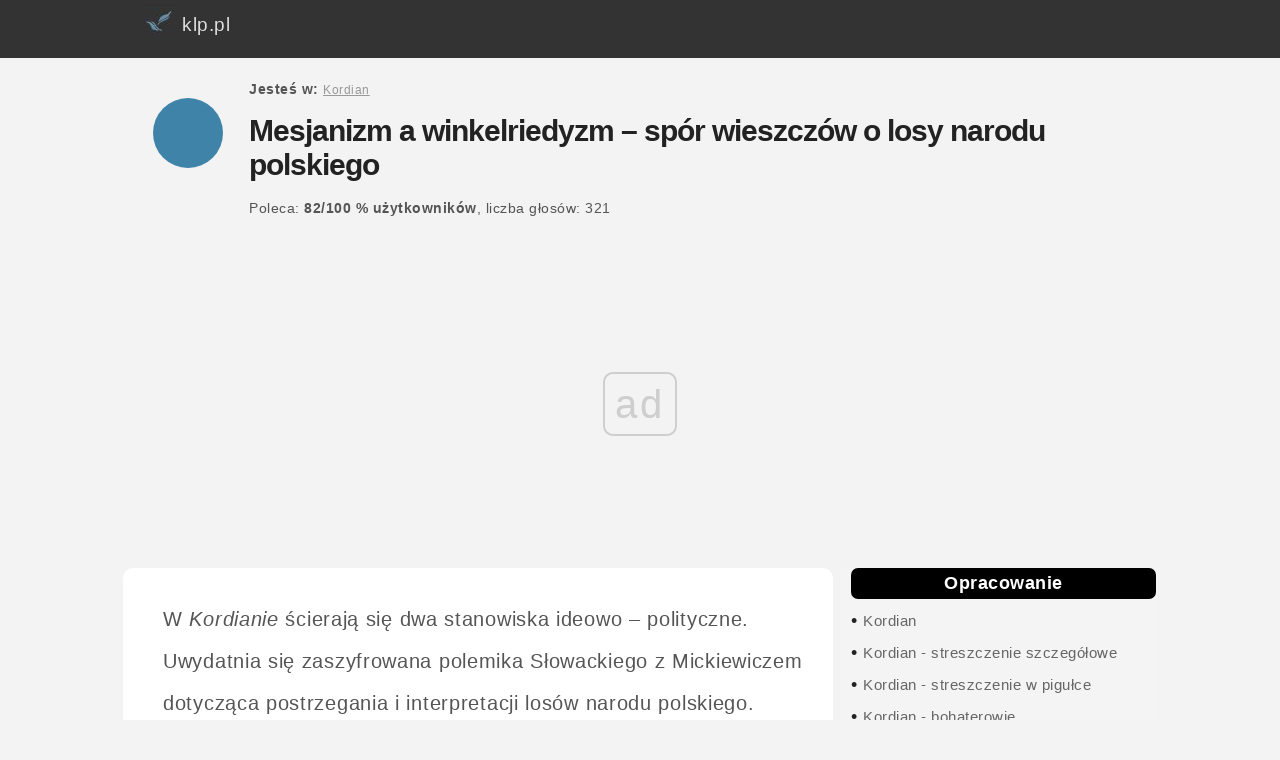

--- FILE ---
content_type: text/html; charset=UTF-8
request_url: https://klp.pl/kordian/a-10992.html
body_size: 7521
content:
<!DOCTYPE html><HTML lang="pl"><HEAD>
<meta charset="UTF-8">
<meta name="viewport" content="width=device-width, initial-scale=1">
<TITLE>Mesjanizm a winkelriedyzm – spór wieszczów o losy narodu polskiego - klp.pl</TITLE><META name="description" content=" Mesjanizm a winkelriedyzm – spór wieszczów o losy narodu polskiego, Juliusz Słowacki - Kordian - streszczenie, opracowanie"><META name="Keywords"
content="Mesjanizm a winkelriedyzm – spór wieszczów o losy narodu polskiego, Kordian, Juliusz Słowacki"><link rel="canonical" href="https://klp.pl/kordian/a-10992.html" /><meta name="robots" content="all" /><meta property="og:title" content="Mesjanizm a winkelriedyzm – spór wieszczów o losy narodu polskiego" />
<meta property="og:type" content="article" />
<meta property="og:image" content="https://klp.pl/klpFB.jpg" />
<meta property="og:image:width" content="450" />
<meta property="og:image:height" content="235" />
<meta property="og:url" content="https://klp.pl/kordian/a-10992.html" />
<meta property="og:description" content="Mesjanizm a winkelriedyzm – spór wieszczów o losy narodu polskiego" />
<link rel="apple-touch-icon" sizes="57x57" href="https://klp.pl/images/apple-icon-57x57.png">
<link rel="apple-touch-icon" sizes="60x60" href="https://klp.pl/images/apple-icon-60x60.png">
<link rel="apple-touch-icon" sizes="72x72" href="https://klp.pl/images/apple-icon-72x72.png">
<link rel="apple-touch-icon" sizes="76x76" href="https://klp.pl/images/apple-icon-76x76.png">
<link rel="apple-touch-icon" sizes="114x114" href="https://klp.pl/images/apple-icon-114x114.png">
<link rel="apple-touch-icon" sizes="120x120" href="https://klp.pl/images/apple-icon-120x120.png">
<link rel="apple-touch-icon" sizes="144x144" href="https://klp.pl/images/apple-icon-144x144.png">
<link rel="apple-touch-icon" sizes="152x152" href="https://klp.pl/images/apple-icon-152x152.png">
<link rel="apple-touch-icon" sizes="180x180" href="https://klp.pl/images/apple-icon-180x180.png">
<link rel="icon" type="image/png" sizes="192x192"  href="https://klp.pl/images/android-icon-192x192.png">
<link rel="icon" type="image/png" sizes="32x32" href="https://klp.pl/images/favicon-32x32.png">
<link rel="icon" type="image/png" sizes="96x96" href="https://klp.pl/images/favicon-96x96.png">
<link rel="icon" type="image/png" sizes="16x16" href="https://klp.pl/images/favicon-16x16.png">
<link rel="manifest" href="../manifest.json">
<meta name="msapplication-TileColor" content="#ffffff">
<meta name="msapplication-TileImage" content="https://klp.pl/images/ms-icon-144x144.png">
<meta name="theme-color" content="#ffffff">

<LINK media=all href="https://klp.pl/klpbird.css" type=text/css rel=stylesheet> 


<script>
var Wide = screen.width;
if (Wide > 1023)
{
	 document.write("<script src='../jquery-3.3.1.min.js'><\/script>");
}
</script>
<script>

		var _rys = jQuery.noConflict();
		_rys("document").ready(function(){
		
			_rys(window).scroll(function () {
				if (_rys(this).scrollTop() > 56) {
					_rys('.samo-menu').addClass("f-nav");
				} else {
					_rys('.samo-menu').removeClass("f-nav");
				}
			});

		});
	</script>
	<script>

var Wide = screen.width;
if (Wide > 1023)
{
		var _rys = jQuery.noConflict();
		_rys("document").ready(function(){
		
			_rys(window).scroll(function () {
				if (_rys(this).scrollTop() > 1356) {
					_rys('.reklama-w-menu-prawym').addClass("f-adv");
				} else {
					_rys('.reklama-w-menu-prawym').removeClass("f-adv");
				}
			});

		})
};
	</script>
		<script>
/* Toggle between adding and removing the "responsive" class to topnav when the user clicks on the icon */
function myFunction() {
    var x = document.getElementById("myTopnav");
    if (x.className === "topnav") {
        x.className += " responsive";
    } else {
        x.className = "topnav";
    }
}


</script>
<script>

//object detection to return the correct object depending upon broswer type. Used by the getAXHA(); function.
function getNewHttpObject() {
    var objType = false;
    try {
        objType = new ActiveXObject('Msxml2.XMLHTTP');
    } catch(e) {
        try {
            objType = new ActiveXObject('Microsoft.XMLHTTP');
        } catch(e) {
            objType = new XMLHttpRequest();
        }
    }
    return objType;
}

//Function used to update page content with new xhtml fragments by using a javascript object, the dom, and http.
function getAXAH(url,elementContainer){
	document.getElementById(elementContainer).innerHTML = '<blink class="redtxt">Loading...<\/blink>';
	var theHttpRequest = getNewHttpObject();
	theHttpRequest.onreadystatechange = function() {processAXAH(elementContainer);};
	theHttpRequest.open("GET", url);
	theHttpRequest.send(false);

		function processAXAH(elementContainer){
		   if (theHttpRequest.readyState == 4) {
			   if (theHttpRequest.status == 200) {
				   document.getElementById(elementContainer).innerHTML = theHttpRequest.responseText;
			   } else {
				   document.getElementById(elementContainer).innerHTML="<p><span class='redtxt'>Error!<\/span> HTTP request return the following status message:&nbsp;" + theHttpRequest.statusText +"<\/p>";
			   }
		   }
		}

}
</script>
<script>
function setCookie(cname, cvalue, exdays) {
    var d = new Date();
    d.setTime(d.getTime() + (exdays*24*60*60*1000));
    var expires = "expires="+d.toUTCString();
    document.cookie = cname + "=" + cvalue + "; " + expires;
	document.getElementById("myNavbar").style.display = "none";
}
</script>
<script type="text/javascript" src="https://ads.vidoomy.com/klp_21593.js" async></script>
<script async src="//cmp.optad360.io/items/44ae40d4-4fda-446c-8479-8e1bf2d1d360.min.js"></script>
<script async src="//get.optad360.io/sf/84f135a7-b17a-4602-9885-527fe6e10700/plugin.min.js"></script>

<!-- Google tag (gtag.js) -->
<script async src="https://www.googletagmanager.com/gtag/js?id=G-T0MXKTN5HE"></script>
<script>
  window.dataLayer = window.dataLayer || [];
  function gtag(){dataLayer.push(arguments);}
  gtag('js', new Date());

  gtag('config', 'G-T0MXKTN5HE');
</script>

</HEAD>
<BODY>

<div id="topsection"> 
<div class="topnav" id="myTopnav">
 <a href="https://klp.pl"><img src=https://klp.pl/logo3.jpg align=left alt="Streszczenia i opracowania lektur szkolnych klp" title="Logo klp" style="border:0px; margin-top:-12px;"> klp.pl</a>
  
  <a href="javascript:void(0);" class="icon" onclick="myFunction()">&#9776;</a>
</div>


</div>


    <div id="wrap"  itemscope itemtype="https://schema.org/Article">
    <div id="nav">

<div id="circle"></div>
<div id="title">
<span><span class="link-nav"><br><b>Jesteś w: </b><a href="https://klp.pl/kordian/" style="color:#999; font-size:12px;"><u>Kordian</u></a> </span><br><br></span><h1><span  itemprop="name">Mesjanizm a winkelriedyzm – spór wieszczów o losy narodu polskiego</span></h1><span><br><span class="link-nav"><span class="link-nav"><span> Poleca: <b><span>82</span>/<span>100</span> %  <span class="znika">użytkowników</span></b>, liczba głosów: <span>321</span> </span>&nbsp;&nbsp;&nbsp;&nbsp;</span></div>
 </div>
 <div id=reklama1></div>
<div id="main"><div id="ie78"><div itemprop="articleBody">W <i>Kordianie</i> ścierają się dwa stanowiska ideowo – polityczne. Uwydatnia się zaszyfrowana polemika Słowackiego z Mickiewiczem dotycząca postrzegania i interpretacji losów narodu polskiego. <br /><br /> <b>Mickiewicz ujmował dzieje narodowe w kategoriach metafizycznych, stworzył ideę mesjanizmu – poświęcenia za sprawę kraju</b>. <br /><br /> W III części <i>Dziadów</i>, w <i>Widzeniu księdza Piotra</i> ukazał losy Polski na wzór męczeństwa Chrystusa. Wyobraził Polskę jako Mesjasza rozpiętego na krzyżu niewoli (podporządkowanie zaborcom: Rosji, Austrii i Prusom), prześladowanego i cierpiącego z powodu przeznaczenia, które musiało się wypełnić. <br /><br /> <div class="optad"></div> Zaborcy nałożyli krzyż na uciśniony naród – miał on ramiona rozpięte na całą Europę. Francja została porównana do Piłata, który „umył ręce”, unikając odpowiedzialności. Według mickiewiczowskiego proroctwa zrzucenie jarzma niewoli było niewykluczone i bardzo prawdopodobne – Mesjasz przecież zmartwychwstał. Należało czekać. <br /><br /> <b>Kraj, wzorem Chrystusa, miał się odrodzić i przyczynić do działań wolnościowych innych państw</b>. <br /><br /> Była to wizja optymistyczna, jednak Słowacki nie popierał Mickiewicza w jego teoriach – przeciwnie – rozprawił się z nimi w <i>Kordianie</i>. Nie odpowiadał mu mesjanistyczny plan, traktował go jako „usypianie” narodowej czujności, nie aprobował bierności oczekiwania na cud. <br /><br /> <div class="optad"></div> Postrzeganie dziejów Polski w kategoriach biblijnych – jakoby Bóg uczynił z Polski naród wybrany, przypisując mu męczeństwo - Słowacki uznał za obłąkańczą ideę. <b>Ośmieszył ją</b> w obrazie dwóch wariatów (Akt III, scena szósta): <i>„Dwóch widzisz, za lud cierpią oba;”</i> – mówi Doktor (Diabeł) do Kordiana. Jeden z szaleńców podaje się za drzewo krzyża, które dźwigało ciało umęczonego Chrystusa, drugi trzymając dłoń w górze, niczym mityczny Atlas, udaje, że podtrzymuje firmament nieba. Obydwaj święcie wierzą w swoje posłannictwo. <br /><br /> Przeciwstawiając się mickiewiczowskiej teorii, Słowacki stworzył własną. W miejsce hasła <b><i>„Polska Chrystusem Narodów”</i></b> pojawia się inne – <b><i>„Polska Winkelriedem Narodów”</i></b>. To nie wiąże się już z mistyką, ale z realizmem. Dotyczy rycerza – legendarnego bohatera Szwajcarów, który w walkach o niepodległość (przeciwko Austrii) skierował na siebie wrogi atak. Dzięki temu przyczynił się do zwycięstwa rodaków (bitwa pod Sempach - 1386).<br /><br /> <div class="optad"></div> Hasło: <b><i>„Polska Winkelriedem Narodów”</i></b> wypowiada Kordian na szczycie Mont Blanc. W założeniu poety, Polska skupia na sobie uwagę mocarstw, umożliwiając innym narodom ruchy niepodległościowe. Bohater, nim wypowie ową maksymę, pokona długą drogę do określenia własnej tożsamości, dojrzeje dzięki doświadczeniom życiowym, a późniejsze jego działania będą efektem wielu osobistych przemyśleń, refleksji. Z niespełnionego poety – proroka przemieni się w bojownika o sprawę narodową i będzie niczym Winkelried – samotnym, poświęcającym się dla dobra ogółu bohaterem.<br /><br /> <div class="dobrzewiedziec">
<span class="dobrzenapis"><b>Dobrze wiedzieć</b></span><br>Dlaczego Słowacki wybrał akurat <b>szczyt Mont – Blanc</b> dla swojego bohatera, który wygłosił na nim poetycki monolog? W jednym z listów autora do matki, pisanych z Genewy, gdzie powstawał utwór, czytamy: <i>„Górę Mont – Blanc widzę co dnia z moich okien. Przez te kilka dni księżyc w pełni wschodził za tą górą. Nie możecie sobie wyobrazić, jak to smutno i pięknie, kiedy noc czarna, kiedy samotny w moim pokoju otwieram okno i czuję zapach wiosennych liści, i słyszę słowika w alei ogrodowej, a potem widzę wschodzący za górą księżyc (...)”</i> Mont – Blanc uważano za górę „romantyczną”. Pojawiała się w literaturze europejskiej i polskiej okresu romantyzmu. Wspominał ją między innymi Krasiński w <i>„Myślach Polaka przy górze Mont – Blanc”</i>. </div><br /><br /> <div class="optad"></div> Z Mont - Blanc obwieszcza Słowacki poetycką prognozę dla Polaków. Jego koncepcja winkelriedyzmu nie różni się diametralnie od koncepcji Mickiewicza. <b>Obydwaj poeci wyznaczają Polsce szczególną rolę</b> – narodu żyjącego pod presją działań niepodległościowych innych krajów, a przez to ciemiężonego. Obydwaj inaczej jednak pojmują tę rolę: Mickiewicz w kategoriach mistycznych, Słowacki realistycznych. Mimo że różni ona wieszczów, to stanowi o ich światopoglądzie, uznawanej filozofii dziejów i etyce.<br /><br /> Monolog Kordiana przypomina <b>Wielką Improwizację</b> Konrada z III części <i>Dziadów</i> Mickiewicza. Gustaw – Konrad toczy spór z Bogiem o „rząd dusz” na ziemi. Mówi o wielkiej mocy poezji, Kordian nie dostrzega już siły sprawczej słowa, woli bohaterskie działanie, wcielenie się w rolę Wienkelrieda. Gdy to pojmuje, na obłoku, z okrzykiem – hasłem programowym: <b><i>„Polska Winkelriedem Narodów”</i></b> przenosi się do Ojczyzny. <br /> <div class="dobrzewiedziec">
<span class="dobrzenapis"><b>Dobrze wiedzieć</b></span><br><b>Monolog Kordiana, zwany także Improwizacją</b>, mimo iż sugestywnie wiąże się z niepohamowanym wybuchem uczuć, niekontrolowaną reakcją, chaosem myśli. Został napisany (podobnie w przypadku Konrada z III części <i>Dziadów</i>) z poetyckim rozmachem i jest owocem ideowych przemyśleń poety. Świadczy o mistrzostwie jego pióra. </div><br /> <b>Autor <i>Kordiana</i></b> nie aprobuje w pełni samotnej walki o wolność. Uważa ją za nieefektowną i bezsensowną. Daje temu wyraz w szpitalu obłąkanych. Doktor, przedstawiając dwóch wariatów, mówi do niedoszłego zamachowca (Akt III, scena 6):<br /><br /> <div class="optad"></div> <i>„A cóż wiesz, że nie jesteś jak ci obłąkani?<br /> Ty chciałeś zabić widmo, poświęcić się za nic.”</i><br /><br /> Ponadto jednostka popełniająca nieetyczny czyn, musi ponieść klęskę. Takie właśnie były obawy spiskowców – przeczucie klęski. W dokładnie taki sposób postrzega Słowacki posłannictwo narodowe – jako skazanie na niepowodzenie, klęskę, upadek. Jak widać poeta nie należał, w przeciwieństwie do Mickiewicza, do wizjonerów – optymistów. Mimo tego opowiadał się za działaniem, buntem, nie zaś biernym letargiem – snem narodowym.<br /><br /></div><br /><br /><span style="height:40px"><span id=ocena style="margin-right:20px"><b>Polecasz ten artykuł?</b><span style="display: inline-block"><a href="javascript: void(0);" rel="nofollow" style="background-color: #4CAF50; /* Green */
    border: none;
    color: white;
    padding: 8px 16px;
    text-align: center;
    text-decoration: none;
	border-radius: 4px;
	margin-left:6px;
    display: inline-block;
    font-size: 14px;" onclick="getAXAH('../punkty_t.php?id_pos=10992&ocena=1','ocena');return false;"><u>TAK</u></a> <a href="javascript: void(0);" rel="nofollow" style="background-color: #f44336; /* RED */
    border: none;
    color: white;
    padding: 8px 16px;
    text-align: center;
    text-decoration: none;
	border-radius: 4px;
	margin-left:6px;
	margin-right:30px;
    display: inline-block;
    font-size: 14px;"   onclick="getAXAH('../punkty_t.php?id_pos=10992&ocena=0','ocena'); expand('post_'); return false;"><u>NIE</u></a></span><a href="#" onClick="okienko=window.open('https://www.facebook.com/sharer/sharer.php?u=https://klp.pl/kordian/a-10992.html','okienko','width=700,height=500'); return false;"><span style=" text-align: center; padding: 14px 22px; font-size: 16px;  background: #3B5998; color: #fff; text-decoration: none; border-radius: 4px;">Udostępnij</span></a></span></span><br /><br /><div class="optad"></div><br /><br /><br /><span style="padding:10px" itemprop="author" itemscope itemtype="https://schema.org/Person"><meta itemprop="url" content="https://autorzy.klp.pl/autor-0.html"/><img src=https://klp.pl/admin/images/autor1.png style="width:40px"  alt="Autor opracowania lektury" title="Redakcja klp.pl">Autor: <b itemprop="name"><a href="https://autorzy.klp.pl/autor-0.html" rel=nofollow>Redakcja klp.pl  </a></b></span><br><br><div><span id=circle-black></span>&nbsp;&nbsp;<b>Dowiedz się <span style="color:rgb(64, 131, 169);">więcej</span> </b><br><div style="margin-left:30px;"><b>1</b> &nbsp;<a href="https://klp.pl/kordian/a-5614.html"><u>Kordian - streszczenie w pigułce</u></a><br><b>2</b> &nbsp;<a href="https://klp.pl/kordian/a-5616.html"><u>Koncepcja bohatera romantycznego przedstawiona przez Słowackiego w Kordianie</u></a><br><b>3</b> &nbsp;<a href="https://klp.pl/kordian/a-5617.html"><u>Słowacki kontra Mickiewicz &#8211; dwie wizje roli Polski i narodu polskiego</u></a><br></div></div><br />   </div> </div>

    <div id="sidebar">
<ul class=menux> <li><b>Opracowanie</b></li>
<li>&#8226; <a href="https://klp.pl/kordian/">Kordian</a></li><li>&#8226; <a href="a-8617.html">Kordian - streszczenie szczegółowe</a></li><li>&#8226; <a href="a-5614.html">Kordian - streszczenie w pigułce</a></li><li>&#8226; <a href="ser-654.html">Kordian - bohaterowie</a></li></ul>
<ul id=trafiony><li>&#8226; <a href="ser-78.html"><b>Kordian - opracowanie</b></a></li><li>&#8226; <a href="a-8619.html">Geneza Kordiana</a></li><li>&#8226; <a href="a-5615.html">Znaczenie imienia głównego bohatera</a></li><li>&#8226; <a href="a-5616.html">Koncepcja bohatera romantycznego przedstawiona przez Słowackiego w Kordianie</a></li><li>&#8226; <a href="a-8626.html">Budowa i podział Kordiana</a></li><li>&#8226; <a href="a-8620.html">Kordian jako dramat romantyczny</a></li><li>&#8226; <a href="a-8621.html">Rola poezji i poety w Kordianie (Prolog)</a></li><li>&#8226; <a href="a-8625.html">Obraz Europy w Kordianie</a></li><li>&#8226; <a href="a-8624.html">Spisek koronacyjny w Kordianie</a></li><li>&#8226; <a href="a-8623.html">Monolog Kordiana na szczycie Mont Blanc</a></li><li>&#8226; <a href="a-8627.html">Polskie społeczeństwo w Kordianie</a></li><li>&#8226; <a href="a-8622.html">Dlaczego Kordian poniósł klęskę? Tragizm i klęska Kordiana</a></li><li>&#8226; <a href="a-5807.html">Ocena powstania listopadowego w Kordianie</a></li><li>&#8226; <a href="a-11060.html">Winkelriedyzm w Kordianie - wyjaśnienie pojęcia, intepretacja</a></li><li>&#8226; <a href="a-11059.html">Opowieści Grzegorza - streszczenie i interpretacja</a></li><li>&#8226; <a href="a-11058.html">Argumenty Kordiana i argumenty Prezesa - za i przeciw zabójstwu cara</a></li><li>&#8226; <a href="a-11055.html">Podróże Kordiana - czego Kordian nauczył się podczas wędrówki po Europie</a></li><li>&#8226; <a href="a-11053.html">Kordian - plan wydarzeń</a></li><li>&#8226; <a href="a-10996.html">Znaczenie tytułu - „Kordian. Część pierwsza trylogii. Spisek koronacyjny.”</a></li><li>&#8226; <a href="a-10994.html">Znaczenie motta „Kordiana”</a></li><li>&#8226; <a href="a-10992.html">Mesjanizm a winkelriedyzm – spór wieszczów o losy narodu polskiego</a></li><li>&#8226; <a href="a-10991.html">Czas i miejsca akcji w „Kordianie”</a></li><li>&#8226; <a href="a-10989.html">Motywy literackie w „Kordianie” Słowackiego</a></li></ul><ul class=menux2><li>&#8226; <a href="ser-80.html">Kordian - treść</a></li><li>&#8226; <a href="a-5617.html">Słowacki kontra Mickiewicz – dwie wizje roli Polski i narodu polskiego</a></li><li>&#8226; <a href="a-5631.html">Kordian - cytaty</a></li><li>&#8226; <a href="test-12.html">Kordian - Juliusz Słowacki - test z treści lektury</a></li><li>&#8226; <a href="pytania-0.html">Kordian - pytania i odpowiedzi</a></li><li>&#8226; <a href=https://klp.pl/pytania-maturalne/ser-1035.html><u>Kordian - pytania maturalne</u></a></li>      </ul>  <br />
	   <a href="https://wolnelektury.pl/media/book/pdf/kordian.pdf" rel=nofollow><br>Czytaj książkę w serwisie:<br><img src="../images/logo_wolne_lektury.png" width=50% alt="Wolne lektury" title="Wolne lektury"></a><br><br><br /><br />

<div class=reklama-w-menu-prawym>


</div>
	    </div>
<div id=reklama2></div>
	
    <div id="footer">
    Wszelkie prawa zastrzeżone<br /><br />
<!-- google_ad_section_end --><a href="https://klp.pl/" rel="nofollow"><u>reklama, kontakt</u></a> - <a href=polityka-0.html><u>Polityka cookies</u></a><br /><br /><br /><br /><br /><br />
   
    </div>
    </div>

	


<script language="javascript">
					    function expand(id)
					    {
							var menu_element = document.getElementById(id);
							if (menu_element.style.display == 'block')
								menu_element.style.display = 'none';
						    else
								menu_element.style.display = 'block';
					    }
					</script>
<script src="../loader/dist/echo.js"></script>
<script>
echo.init({
    callback: function (element, op) {
        console.log(element, 'has been', op + 'ed')
    }
});

// echo.render(); is also available for non-scroll callbacks
</script>
<script>
var coll = document.getElementsByClassName("collapsible");
var i;

for (i = 0; i < coll.length; i++) {
  coll[i].addEventListener("click", function() {
    this.classList.toggle("active");
    var content = this.nextElementSibling;
    if (content.style.maxHeight){
      content.style.maxHeight = null;
    } else {
      content.style.maxHeight = content.scrollHeight + "px";
    } 
  });
}
</script>
</BODY>
</HTML>

--- FILE ---
content_type: text/html; charset=utf-8
request_url: https://www.google.com/recaptcha/api2/aframe
body_size: 267
content:
<!DOCTYPE HTML><html><head><meta http-equiv="content-type" content="text/html; charset=UTF-8"></head><body><script nonce="kATt56SdpqdLU9KxrrIUNw">/** Anti-fraud and anti-abuse applications only. See google.com/recaptcha */ try{var clients={'sodar':'https://pagead2.googlesyndication.com/pagead/sodar?'};window.addEventListener("message",function(a){try{if(a.source===window.parent){var b=JSON.parse(a.data);var c=clients[b['id']];if(c){var d=document.createElement('img');d.src=c+b['params']+'&rc='+(localStorage.getItem("rc::a")?sessionStorage.getItem("rc::b"):"");window.document.body.appendChild(d);sessionStorage.setItem("rc::e",parseInt(sessionStorage.getItem("rc::e")||0)+1);localStorage.setItem("rc::h",'1768875858641');}}}catch(b){}});window.parent.postMessage("_grecaptcha_ready", "*");}catch(b){}</script></body></html>

--- FILE ---
content_type: application/javascript; charset=utf-8
request_url: https://fundingchoicesmessages.google.com/f/AGSKWxUVKIRRiVk8vYbOg1G7ptq1dJvxHarOcyubXFT9dFBN0BDFCrNF6j_elAk--0m1o1OHg_GhlCsVj1rspyI9x537NvMZmtn99QXhK7kxjtUAqbfoCdoaabsEqkVTEkFiY3qrn_x4aokjEhSRQK68regac3R4MHIM68vc6maDjlsDaMoztqgYmMHyZA==/_/ad/402_/banner/adv_/fetchJsAd./adBlockerTrack_/ad-view-
body_size: -1290
content:
window['ba076bc0-8711-4018-88db-3f0bf8ad9147'] = true;